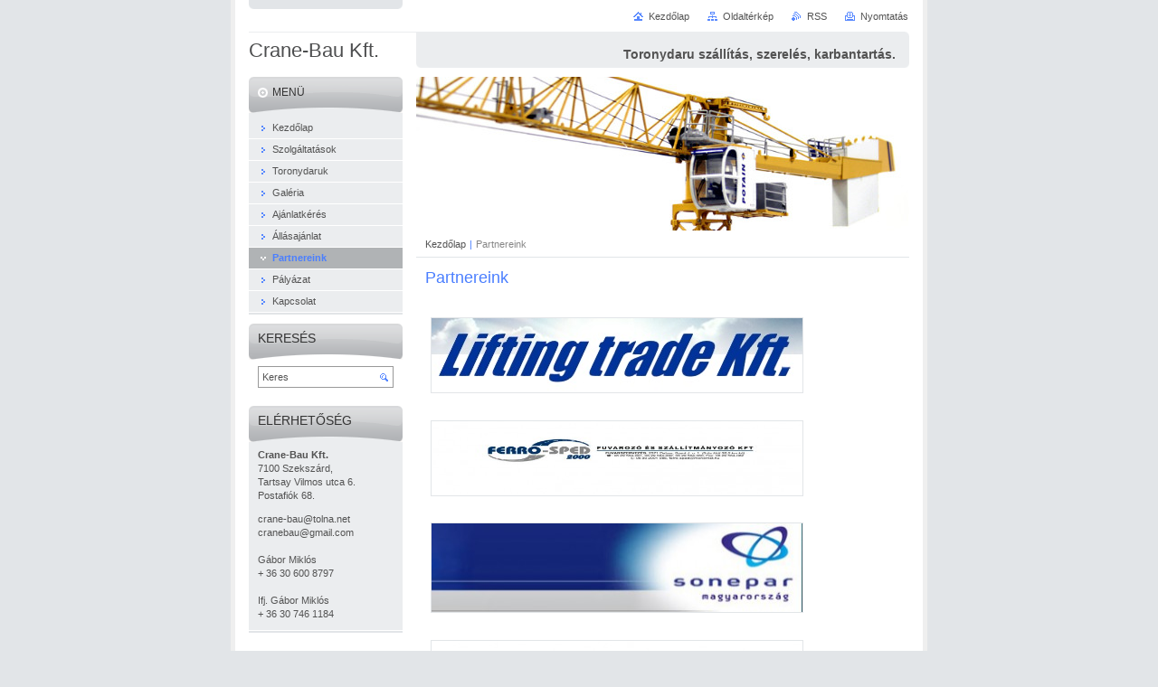

--- FILE ---
content_type: text/html; charset=UTF-8
request_url: https://www.crane-bau.hu/partnereink/
body_size: 4866
content:
<!--[if lte IE 9]><!DOCTYPE HTML PUBLIC "-//W3C//DTD HTML 4.01 Transitional//EN" "https://www.w3.org/TR/html4/loose.dtd"><![endif]-->
<!DOCTYPE html>

<!--[if IE]><html class="ie" lang="hu"><![endif]-->
<!--[if gt IE 9]><!--> 
<html lang="hu">
<!--<![endif]-->
<head>
	<!--[if lte IE 9]><meta http-equiv="X-UA-Compatible" content="IE=EmulateIE7"><![endif]-->
	<base href="https://www.crane-bau.hu/">
  <meta charset="utf-8">
  <meta name="description" content="">
  <meta name="keywords" content="">
  <meta name="generator" content="Webnode">
  <meta name="apple-mobile-web-app-capable" content="yes">
  <meta name="apple-mobile-web-app-status-bar-style" content="black">
  <meta name="format-detection" content="telephone=no">
    <meta name="google-site-verification" content="1IlZSRv7Jhvq2jtL0He81ftzG2ixS-m9p72m13XuH_Y">
  <link rel="shortcut icon" href="https://71e02a7989.clvaw-cdnwnd.com/051f951c9628e1bdda3d9f2b46008350/200000303-1f37f212da/favicon.ico">
<link rel="canonical" href="https://www.crane-bau.hu/partnereink/">
<script type="text/javascript">(function(i,s,o,g,r,a,m){i['GoogleAnalyticsObject']=r;i[r]=i[r]||function(){
			(i[r].q=i[r].q||[]).push(arguments)},i[r].l=1*new Date();a=s.createElement(o),
			m=s.getElementsByTagName(o)[0];a.async=1;a.src=g;m.parentNode.insertBefore(a,m)
			})(window,document,'script','//www.google-analytics.com/analytics.js','ga');ga('create', 'UA-797705-6', 'auto',{"name":"wnd_header"});ga('wnd_header.set', 'dimension1', 'W1');ga('wnd_header.set', 'anonymizeIp', true);ga('wnd_header.send', 'pageview');var _gaq = _gaq || [];
				  (function() {
					var ga = document.createElement('script'); ga.type = 'text/javascript'; ga.async = true;
					ga.src = ('https:' == location.protocol ? 'https://ssl' : 'https://www') + '.google-analytics.com/ga.js';
					var s = document.getElementsByTagName('script')[0]; s.parentNode.insertBefore(ga, s);
				  })(); _gaq.push(['_setAccount', 'AW-1001459761']);_gaq.push(['_trackPageview']);_gaq.push(['_gat._anonymizeIp']);var pageTrackerAllTrackEvent=function(category,action,opt_label,opt_value){ga('send', 'event', category, action, opt_label, opt_value)};</script>
  <link rel="alternate" type="application/rss+xml" href="https://crane-bau.hu/rss/all.xml" title="">
<!--[if lte IE 9]><style type="text/css">.cke_skin_webnode iframe {vertical-align: baseline !important;}</style><![endif]-->
	<title>Partnereink :: Crane-Bau Kft.</title>
	<meta name="robots" content="index, follow">
	<meta name="googlebot" content="index, follow">
	<script type="text/javascript" src="https://d11bh4d8fhuq47.cloudfront.net/_system/skins/v10/50000447/js/functions.js"></script>
	<link rel="stylesheet" type="text/css" href="https://d11bh4d8fhuq47.cloudfront.net/_system/skins/v10/50000447/css/style.css" media="screen,projection,handheld,tv">
	<link rel="stylesheet" type="text/css" href="https://d11bh4d8fhuq47.cloudfront.net/_system/skins/v10/50000447/css/print.css" media="print">
	<!--[if gte IE 5]>
	<link rel="stylesheet" type="text/css" href="https://d11bh4d8fhuq47.cloudfront.net/_system/skins/v10/50000447/css/style-ie.css" media="screen,projection,handheld,tv">
	<![endif]-->

				<script type="text/javascript">
				/* <![CDATA[ */
					
					if (typeof(RS_CFG) == 'undefined') RS_CFG = new Array();
					RS_CFG['staticServers'] = new Array('https://d11bh4d8fhuq47.cloudfront.net/');
					RS_CFG['skinServers'] = new Array('https://d11bh4d8fhuq47.cloudfront.net/');
					RS_CFG['filesPath'] = 'https://www.crane-bau.hu/_files/';
					RS_CFG['filesAWSS3Path'] = 'https://71e02a7989.clvaw-cdnwnd.com/051f951c9628e1bdda3d9f2b46008350/';
					RS_CFG['lbClose'] = 'Bezárás';
					RS_CFG['skin'] = 'default';
					if (!RS_CFG['labels']) RS_CFG['labels'] = new Array();
					RS_CFG['systemName'] = 'Webnode';
						
					RS_CFG['responsiveLayout'] = 0;
					RS_CFG['mobileDevice'] = 0;
					RS_CFG['labels']['copyPasteSource'] = 'Olvass tovább:';
					
				/* ]]> */
				</script><script type="text/javascript" src="https://d11bh4d8fhuq47.cloudfront.net/_system/client/js/compressed/frontend.package.1-3-108.js?ph=71e02a7989"></script><style type="text/css"></style></head>

<body>
	<!-- PAGE -->
	<div id="page">

		<div id="wrapper">

			<!-- HEADER -->
			<div id="header">
				<div id="logo"><a href="home/" title="Ugrás a kezdőlapra"><span id="rbcSystemIdentifierLogo">Crane-Bau Kft.</span></a></div>
				<h3 id="slogan"><span id="rbcCompanySlogan" class="rbcNoStyleSpan">Toronydaru szállítás, szerelés, karbantartás.</span></h3>
			</div><!-- / id="header" -->
			<!-- / HEADER -->

			<hr class="hidden">

			<!-- MAIN ZONE -->
			<div id="main" class="floatRight">

				<!-- ILLUSTRATION -->
				<div id="illustration">
					<img src="https://71e02a7989.clvaw-cdnwnd.com/051f951c9628e1bdda3d9f2b46008350/200000397-155e61753d/200000352.jpg?ph=71e02a7989" width="545" height="170" alt="">
					<span class="masque"><!-- masque --></span>
				</div><!-- / id="illustration" -->
				<!-- / ILLUSTRATION -->

				<hr class="hidden">

				<!-- NAVIGATOR -->
				<div id="pageNavigator" class="rbcContentBlock"><a class="navFirstPage" href="/home/">Kezdőlap</a><span> | </span><span id="navCurrentPage">Partnereink</span><hr class="hidden"></div>				<!-- / NAVIGATOR -->

				<!-- CONTENT -->
				<div id="content">

					<!-- CENTER ZONE ~ MAIN -->
					<div id="mainZone" class="colA">




						<!-- WYSIWYG -->
						<div class="box wysiwyg">
							<div class="content wsw">
								<!-- WSW -->

		<h1>Partnereink</h1>
<p><br>
<a href="http://www.liftingtrade.hu/"><img alt="" height="82" src="https://71e02a7989.clvaw-cdnwnd.com/051f951c9628e1bdda3d9f2b46008350/200000317-2e5452f4fc/lifting.jpg" width="410"></a></p>
<p><a href="http://www.ferrosped.hu/"><img alt="" src="https://71e02a7989.clvaw-cdnwnd.com/051f951c9628e1bdda3d9f2b46008350/200000318-a7191a8136/ferrosped.jpg" style="width: 410px; height: 82px;"></a></p>
<p><a href="http://www.sonepar.hu/"><img alt="" src="https://71e02a7989.clvaw-cdnwnd.com/051f951c9628e1bdda3d9f2b46008350/200000319-85dda86d58/sonepar.jpg" style="width: 410px; height: 98px;"></a></p>
<p><a href="http://www.gedikft.hu/"><img alt="" src="https://71e02a7989.clvaw-cdnwnd.com/051f951c9628e1bdda3d9f2b46008350/200000404-6d1686e12e/gedi.jpg" style="width: 410px; height: 273px;"></a></p>
<p>&nbsp;</p>
<p>&nbsp;</p>
<p><a href="https://idomhazak.hu/"><img alt="" src="https://71e02a7989.clvaw-cdnwnd.com/051f951c9628e1bdda3d9f2b46008350/200003186-ce4ecce4ee/Logó_idom.jpg" style="width: 410px; height: 132px;"></a></p>
<p>&nbsp;</p>
<p>&nbsp;</p>
<p style="text-align: center;">&nbsp;</p>
<p style="text-align: center;">&nbsp;</p>
<p style="text-align: center;">&nbsp;</p>


								<!-- / WSW -->
							</div><!-- / class="content wsw" -->
						</div><!-- / class="box wysiwyg" -->
						<!-- / WYSIWYG -->


						<hr class="hidden">


		
					</div><!-- / id="mainZone" class="colA" -->
					<!-- / CENTER ZONE ~ MAIN -->

				</div><!-- / id="content" -->
				<!-- / CONTENT -->

			</div><!-- / id="main" class="floatRight" -->
			<!-- / MAIN ZONE -->

			<!-- SIDEBAR -->
			<div id="sidebar" class="colD floatLeft">





				<!-- MENU -->
				<div id="menu" class="box">
					<div class="content">

						<h2><span>Menü</span></h2>

		<ul class="menu">
	<li class="first"><a href="/home/"><span>Kezdőlap</span></a></li>
	<li><a href="/szolgaltatasok/"><span>Szolgáltatások</span></a></li>
	<li><a href="/toronydaruk/"><span>Toronydaruk</span></a></li>
	<li><a href="/galeria/"><span>Galéria</span></a></li>
	<li><a href="/ajanlatkeres/"><span>Ajánlatkérés</span></a></li>
	<li><a href="/allasajanlat/"><span>Állásajánlat</span></a></li>
	<li class="open selected activeSelected"><a href="/partnereink/"><span>Partnereink</span></a></li>
	<li><a href="/tamogatas/"><span>Pályázat</span></a></li>
	<li class="last"><a href="/kapcsolat/"><span>Kapcsolat</span></a></li>
</ul>

						</div><!-- / class="content" -->
					</div><!-- / id="menu" class="box" -->
					<!-- / MENU -->

					<hr class="hidden">


					




				<!-- SEARCH -->
				<div id="search" class="box">
					<div class="content">

						<h2><span>Keresés</span></h2>

		<form action="/search/" method="get" id="fulltextSearch">

							<fieldset>
								<label for="fulltextSearchText" class="hidden">Keresés:</label>
								<input type="text" id="fulltextSearchText" name="text" value="">
								<input class="submit" type="image" src="https://d11bh4d8fhuq47.cloudfront.net/_system/skins/v10/50000447/img/button-search.png" alt="Keres">
								<script type="text/javascript">

									var ftText = document.getElementById("fulltextSearchText");

									if ( ftText.value == "" )
										ftText.value = "Keres";

									ftText.tabIndex = "1";

									// Doplneni udalosti onfocus a onblur na pole pro zadani vyhledavaneho textu
									ftText.onfocus	= function() { checkInputValue(this, "Keres"); };
									ftText.onblur		= function() { checkInputValue(this, "Keres"); };

									// Kontrola odesilaneho vyhledavaneho textu, aby se neodesilal vychozi text
									document.getElementById("fulltextSearch").onsubmit = function() { return checkFormValue("Keres"); };

								</script>
							</fieldset>

		</form>

					</div><!-- / class="content" -->
				</div><!-- / id="search" class="box" -->
				<!-- / SEARCH -->


				<hr class="hidden">


		



						<!-- CONTACT -->
						<div class="box contact">
							<div class="content">

								<h2><span>Elérhetőség</span></h2>

		

								<address>
									<strong>Crane-Bau Kft.</strong>
									

									<br class="hidden">
									<span class="address">
7100 Szekszárd,<br />
Tartsay Vilmos utca 6.<br />
Postafiók 68.
									</span>

	
									
									

									<br class="hidden">
									<span class="phone">
crane-bau@tolna.net<br />
cranebau@gmail.com<br />
<br />
Gábor Miklós<br />
+ 36 30 600 8797<br />
<br />
Ifj. Gábor Miklós<br />
+ 36 30 746 1184
									</span>

	
								</address>

		

							</div><!-- / class="content" -->
						</div><!-- / class="box contact" -->
						<!-- / CONTACT -->


						<hr class="hidden">


					



			</div><!-- / id="sidebar" class="colD floatLeft" -->
			<!-- / SIDEBAR -->

		</div><!-- / id="wrapper" -->

        <div id="topBar">
        
            <div id="languageSelect"></div>			
            
            <!-- QUICK LINKS -->
            <ul id="quick">
                <li class="homepage"><a href="home/" title="Ugrás a kezdőlapra">Kezdőlap</a></li>
                <li class="sitemap"><a href="/sitemap/" title="Ugrás az oldaltérképre.">Oldaltérkép</a></li>
                <li class="rss"><a href="/rss/" title="RSS csatornák">RSS</a></li>
                <li class="print"><a href="javascript:window.print();" title="Oldal nyomtatása">Nyomtatás</a></li>
            </ul><!-- / id="quick" -->
            <!-- / QUICK LINKS -->
            
        </div>
        
		<hr class="hidden">

		<!-- FOOTER -->
		<div id="footer">
			<p><span id="rbcFooterText" class="rbcNoStyleSpan">Crane-Bau Kft.</span></p>
			<p id="rubicus"><span class="rbcSignatureText">© Minden jog fenntartva 2015-2025.</span></p>
		</div><!-- / id="footer" -->
		<!-- / FOOTER -->

	</div><!-- / id="page" -->
	<!-- / PAGE -->

	<script type="text/javascript">
		/* <![CDATA[ */

			RubicusFrontendIns.addObserver
			({

				onContentChange: function ()
				{
					RubicusFrontendIns.faqInit('faq', 'answerBlock');
				},

				onStartSlideshow: function()
				{
					$('slideshowControl').innerHTML	= 'Diavetítés szüneteltetése';
					$('slideshowControl').title			= 'A képek automatikus vetítésének szüneteltetése';
					slideshowHover($('slideshowControl'), true);

					$('slideshowControl').onclick		= RubicusFrontendIns.stopSlideshow.bind(RubicusFrontendIns);
				},

				onStopSlideshow: function()
				{
					$('slideshowControl').innerHTML	= 'Diavetítés indítása';
					$('slideshowControl').title			= 'Képek diavetítésének indítása';
					slideshowHover($('slideshowControl'), true);

					$('slideshowControl').onclick		= RubicusFrontendIns.startSlideshow.bind(RubicusFrontendIns);
				},

				onShowImage: function()
				{
					if (RubicusFrontendIns.isSlideshowMode())
					{
						$('slideshowControl').innerHTML	= 'Diavetítés szüneteltetése';
						$('slideshowControl').title			= 'A képek automatikus vetítésének szüneteltetése';
						slideshowHover($('slideshowControl'), false);

						$('slideshowControl').onclick		= RubicusFrontendIns.stopSlideshow.bind(RubicusFrontendIns);
					}
				}

			});

			RubicusFrontendIns.faqInit('faq', 'answerBlock');

			RubicusFrontendIns.addFileToPreload('https://d11bh4d8fhuq47.cloudfront.net/_system/skins/v10/50000447/img/loading.gif');
			RubicusFrontendIns.addFileToPreload('https://d11bh4d8fhuq47.cloudfront.net/_system/skins/v10/50000447/img/button-hover.png');
			RubicusFrontendIns.addFileToPreload('https://d11bh4d8fhuq47.cloudfront.net/_system/skins/v10/50000447/img/button-fulltext-hover.png');
			RubicusFrontendIns.addFileToPreload('https://d11bh4d8fhuq47.cloudfront.net/_system/skins/v10/50000447/img/slideshow-start-hover.png');
			RubicusFrontendIns.addFileToPreload('https://d11bh4d8fhuq47.cloudfront.net/_system/skins/v10/50000447/img/slideshow-pause-hover.png');

		/* ]]> */
	</script>

<div id="rbcFooterHtml"></div><script type="text/javascript"></script><script type="text/javascript">var keenTrackerCmsTrackEvent=function(id){if(typeof _jsTracker=="undefined" || !_jsTracker){return false;};try{var name=_keenEvents[id];var keenEvent={user:{u:_keenData.u,p:_keenData.p,lc:_keenData.lc,t:_keenData.t},action:{identifier:id,name:name,category:'cms',platform:'WND1',version:'2.1.157'},browser:{url:location.href,ua:navigator.userAgent,referer_url:document.referrer,resolution:screen.width+'x'+screen.height,ip:'18.191.26.24'}};_jsTracker.jsonpSubmit('PROD',keenEvent,function(err,res){});}catch(err){console.log(err)};};</script></body>
</html>
